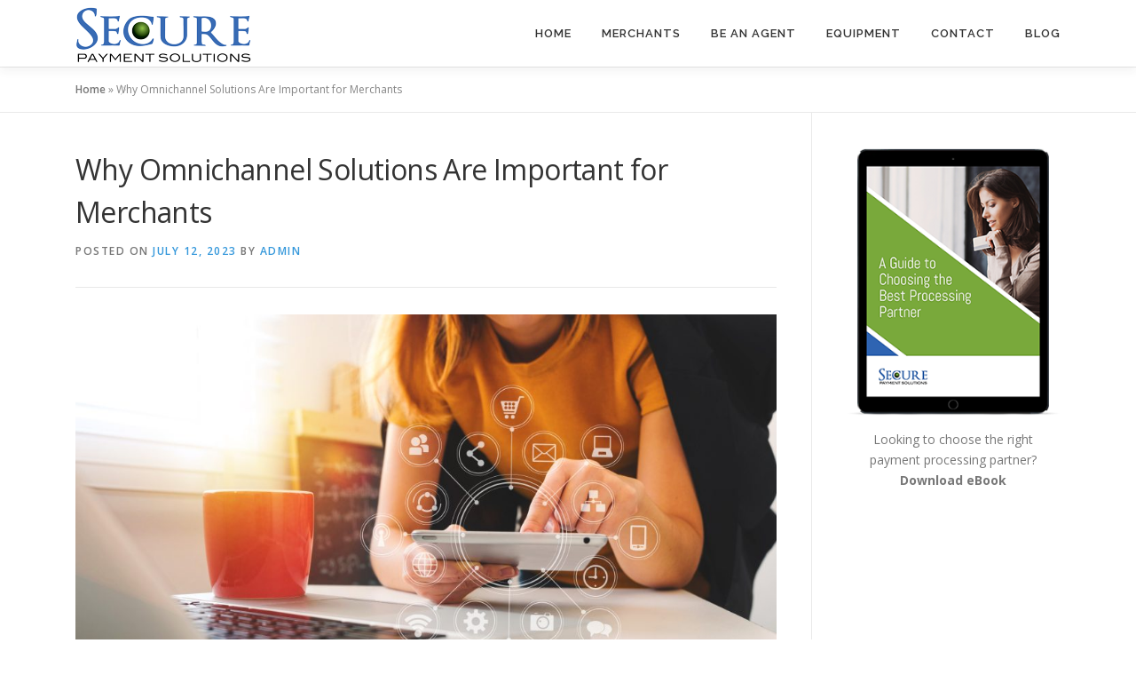

--- FILE ---
content_type: text/html; charset=UTF-8
request_url: https://blog.spscards.net/why-omnichannel-solutions-are-important-for-merchants/
body_size: 12411
content:
<!DOCTYPE html>
<html lang="en-US">
<head>
<meta charset="UTF-8">
<meta name="viewport" content="width=device-width, initial-scale=1">
<link rel="profile" href="http://gmpg.org/xfn/11">
<meta name='robots' content='index, follow, max-image-preview:large, max-snippet:-1, max-video-preview:-1' />
	<style>img:is([sizes="auto" i], [sizes^="auto," i]) { contain-intrinsic-size: 3000px 1500px }</style>
	
	<!-- This site is optimized with the Yoast SEO plugin v21.3 - https://yoast.com/wordpress/plugins/seo/ -->
	<title>The Importance of Omnichannel Solutions For Merchants | SPS</title>
	<meta name="description" content="Learn why omnichannel solutions for merchants are important for engaging customers anywhere and growing their businesses!" />
	<link rel="canonical" href="https://blog.spscards.net/why-omnichannel-solutions-are-important-for-merchants/" />
	<meta property="og:locale" content="en_US" />
	<meta property="og:type" content="article" />
	<meta property="og:title" content="The Importance of Omnichannel Solutions For Merchants | SPS" />
	<meta property="og:description" content="Learn why omnichannel solutions for merchants are important for engaging customers anywhere and growing their businesses!" />
	<meta property="og:url" content="https://blog.spscards.net/why-omnichannel-solutions-are-important-for-merchants/" />
	<meta property="og:site_name" content="Secure Payment Solutions Blog" />
	<meta property="article:published_time" content="2023-07-12T16:55:49+00:00" />
	<meta property="article:modified_time" content="2023-07-19T17:57:35+00:00" />
	<meta property="og:image" content="https://blog.spscards.net/wp-content/uploads/2023/07/Omnichannel-Solution-scaled.jpeg" />
	<meta property="og:image:width" content="2560" />
	<meta property="og:image:height" content="1707" />
	<meta property="og:image:type" content="image/jpeg" />
	<meta name="author" content="admin" />
	<meta name="twitter:card" content="summary_large_image" />
	<meta name="twitter:label1" content="Written by" />
	<meta name="twitter:data1" content="admin" />
	<meta name="twitter:label2" content="Est. reading time" />
	<meta name="twitter:data2" content="4 minutes" />
	<script type="application/ld+json" class="yoast-schema-graph">{"@context":"https://schema.org","@graph":[{"@type":"Article","@id":"https://blog.spscards.net/why-omnichannel-solutions-are-important-for-merchants/#article","isPartOf":{"@id":"https://blog.spscards.net/why-omnichannel-solutions-are-important-for-merchants/"},"author":{"name":"admin","@id":"http://52.55.3.249/#/schema/person/af769fc51d4ef74b85fb43fa760cdf10"},"headline":"Why Omnichannel Solutions Are Important for Merchants","datePublished":"2023-07-12T16:55:49+00:00","dateModified":"2023-07-19T17:57:35+00:00","mainEntityOfPage":{"@id":"https://blog.spscards.net/why-omnichannel-solutions-are-important-for-merchants/"},"wordCount":720,"commentCount":0,"publisher":{"@id":"http://52.55.3.249/#organization"},"image":{"@id":"https://blog.spscards.net/why-omnichannel-solutions-are-important-for-merchants/#primaryimage"},"thumbnailUrl":"https://blog.spscards.net/wp-content/uploads/2023/07/Omnichannel-Solution-scaled.jpeg","keywords":["Merchant Solutions","Omnichannel Solutions","Payment Industry Trends"],"articleSection":["Payment Solutions"],"inLanguage":"en-US","potentialAction":[{"@type":"CommentAction","name":"Comment","target":["https://blog.spscards.net/why-omnichannel-solutions-are-important-for-merchants/#respond"]}]},{"@type":"WebPage","@id":"https://blog.spscards.net/why-omnichannel-solutions-are-important-for-merchants/","url":"https://blog.spscards.net/why-omnichannel-solutions-are-important-for-merchants/","name":"The Importance of Omnichannel Solutions For Merchants | SPS","isPartOf":{"@id":"http://52.55.3.249/#website"},"primaryImageOfPage":{"@id":"https://blog.spscards.net/why-omnichannel-solutions-are-important-for-merchants/#primaryimage"},"image":{"@id":"https://blog.spscards.net/why-omnichannel-solutions-are-important-for-merchants/#primaryimage"},"thumbnailUrl":"https://blog.spscards.net/wp-content/uploads/2023/07/Omnichannel-Solution-scaled.jpeg","datePublished":"2023-07-12T16:55:49+00:00","dateModified":"2023-07-19T17:57:35+00:00","description":"Learn why omnichannel solutions for merchants are important for engaging customers anywhere and growing their businesses!","breadcrumb":{"@id":"https://blog.spscards.net/why-omnichannel-solutions-are-important-for-merchants/#breadcrumb"},"inLanguage":"en-US","potentialAction":[{"@type":"ReadAction","target":["https://blog.spscards.net/why-omnichannel-solutions-are-important-for-merchants/"]}]},{"@type":"ImageObject","inLanguage":"en-US","@id":"https://blog.spscards.net/why-omnichannel-solutions-are-important-for-merchants/#primaryimage","url":"https://blog.spscards.net/wp-content/uploads/2023/07/Omnichannel-Solution-scaled.jpeg","contentUrl":"https://blog.spscards.net/wp-content/uploads/2023/07/Omnichannel-Solution-scaled.jpeg","width":2560,"height":1707,"caption":"Omnichannel Solution"},{"@type":"BreadcrumbList","@id":"https://blog.spscards.net/why-omnichannel-solutions-are-important-for-merchants/#breadcrumb","itemListElement":[{"@type":"ListItem","position":1,"name":"Home","item":"http://52.55.3.249/"},{"@type":"ListItem","position":2,"name":"Why Omnichannel Solutions Are Important for Merchants"}]},{"@type":"WebSite","@id":"http://52.55.3.249/#website","url":"http://52.55.3.249/","name":"Secure Payment Solutions Blog","description":"Representing Secure Payment Solutions","publisher":{"@id":"http://52.55.3.249/#organization"},"potentialAction":[{"@type":"SearchAction","target":{"@type":"EntryPoint","urlTemplate":"http://52.55.3.249/?s={search_term_string}"},"query-input":"required name=search_term_string"}],"inLanguage":"en-US"},{"@type":"Organization","@id":"http://52.55.3.249/#organization","name":"Secure Payment Solutions Blog","url":"http://52.55.3.249/","logo":{"@type":"ImageObject","inLanguage":"en-US","@id":"http://52.55.3.249/#/schema/logo/image/","url":"https://blog.spscards.net/wp-content/uploads/2019/11/cropped-sps_logo_newlegacy.png","contentUrl":"https://blog.spscards.net/wp-content/uploads/2019/11/cropped-sps_logo_newlegacy.png","width":200,"height":65,"caption":"Secure Payment Solutions Blog"},"image":{"@id":"http://52.55.3.249/#/schema/logo/image/"}},{"@type":"Person","@id":"http://52.55.3.249/#/schema/person/af769fc51d4ef74b85fb43fa760cdf10","name":"admin","image":{"@type":"ImageObject","inLanguage":"en-US","@id":"http://52.55.3.249/#/schema/person/image/","url":"https://secure.gravatar.com/avatar/baf63b6fd4aac3fbfa7af9fdb0a30b86f12ecf026c67c566eec85c6086264cd3?s=96&d=mm&r=g","contentUrl":"https://secure.gravatar.com/avatar/baf63b6fd4aac3fbfa7af9fdb0a30b86f12ecf026c67c566eec85c6086264cd3?s=96&d=mm&r=g","caption":"admin"},"url":"https://blog.spscards.net/author/admin/"}]}</script>
	<!-- / Yoast SEO plugin. -->


<link rel='dns-prefetch' href='//fonts.googleapis.com' />
<link rel="alternate" type="application/rss+xml" title="Secure Payment Solutions Blog &raquo; Feed" href="https://blog.spscards.net/feed/" />
<link rel="alternate" type="application/rss+xml" title="Secure Payment Solutions Blog &raquo; Comments Feed" href="https://blog.spscards.net/comments/feed/" />
<link rel="alternate" type="application/rss+xml" title="Secure Payment Solutions Blog &raquo; Why Omnichannel Solutions Are Important for Merchants Comments Feed" href="https://blog.spscards.net/why-omnichannel-solutions-are-important-for-merchants/feed/" />
<script type="text/javascript">
/* <![CDATA[ */
window._wpemojiSettings = {"baseUrl":"https:\/\/s.w.org\/images\/core\/emoji\/16.0.1\/72x72\/","ext":".png","svgUrl":"https:\/\/s.w.org\/images\/core\/emoji\/16.0.1\/svg\/","svgExt":".svg","source":{"concatemoji":"https:\/\/blog.spscards.net\/wp-includes\/js\/wp-emoji-release.min.js?ver=6.8.3"}};
/*! This file is auto-generated */
!function(s,n){var o,i,e;function c(e){try{var t={supportTests:e,timestamp:(new Date).valueOf()};sessionStorage.setItem(o,JSON.stringify(t))}catch(e){}}function p(e,t,n){e.clearRect(0,0,e.canvas.width,e.canvas.height),e.fillText(t,0,0);var t=new Uint32Array(e.getImageData(0,0,e.canvas.width,e.canvas.height).data),a=(e.clearRect(0,0,e.canvas.width,e.canvas.height),e.fillText(n,0,0),new Uint32Array(e.getImageData(0,0,e.canvas.width,e.canvas.height).data));return t.every(function(e,t){return e===a[t]})}function u(e,t){e.clearRect(0,0,e.canvas.width,e.canvas.height),e.fillText(t,0,0);for(var n=e.getImageData(16,16,1,1),a=0;a<n.data.length;a++)if(0!==n.data[a])return!1;return!0}function f(e,t,n,a){switch(t){case"flag":return n(e,"\ud83c\udff3\ufe0f\u200d\u26a7\ufe0f","\ud83c\udff3\ufe0f\u200b\u26a7\ufe0f")?!1:!n(e,"\ud83c\udde8\ud83c\uddf6","\ud83c\udde8\u200b\ud83c\uddf6")&&!n(e,"\ud83c\udff4\udb40\udc67\udb40\udc62\udb40\udc65\udb40\udc6e\udb40\udc67\udb40\udc7f","\ud83c\udff4\u200b\udb40\udc67\u200b\udb40\udc62\u200b\udb40\udc65\u200b\udb40\udc6e\u200b\udb40\udc67\u200b\udb40\udc7f");case"emoji":return!a(e,"\ud83e\udedf")}return!1}function g(e,t,n,a){var r="undefined"!=typeof WorkerGlobalScope&&self instanceof WorkerGlobalScope?new OffscreenCanvas(300,150):s.createElement("canvas"),o=r.getContext("2d",{willReadFrequently:!0}),i=(o.textBaseline="top",o.font="600 32px Arial",{});return e.forEach(function(e){i[e]=t(o,e,n,a)}),i}function t(e){var t=s.createElement("script");t.src=e,t.defer=!0,s.head.appendChild(t)}"undefined"!=typeof Promise&&(o="wpEmojiSettingsSupports",i=["flag","emoji"],n.supports={everything:!0,everythingExceptFlag:!0},e=new Promise(function(e){s.addEventListener("DOMContentLoaded",e,{once:!0})}),new Promise(function(t){var n=function(){try{var e=JSON.parse(sessionStorage.getItem(o));if("object"==typeof e&&"number"==typeof e.timestamp&&(new Date).valueOf()<e.timestamp+604800&&"object"==typeof e.supportTests)return e.supportTests}catch(e){}return null}();if(!n){if("undefined"!=typeof Worker&&"undefined"!=typeof OffscreenCanvas&&"undefined"!=typeof URL&&URL.createObjectURL&&"undefined"!=typeof Blob)try{var e="postMessage("+g.toString()+"("+[JSON.stringify(i),f.toString(),p.toString(),u.toString()].join(",")+"));",a=new Blob([e],{type:"text/javascript"}),r=new Worker(URL.createObjectURL(a),{name:"wpTestEmojiSupports"});return void(r.onmessage=function(e){c(n=e.data),r.terminate(),t(n)})}catch(e){}c(n=g(i,f,p,u))}t(n)}).then(function(e){for(var t in e)n.supports[t]=e[t],n.supports.everything=n.supports.everything&&n.supports[t],"flag"!==t&&(n.supports.everythingExceptFlag=n.supports.everythingExceptFlag&&n.supports[t]);n.supports.everythingExceptFlag=n.supports.everythingExceptFlag&&!n.supports.flag,n.DOMReady=!1,n.readyCallback=function(){n.DOMReady=!0}}).then(function(){return e}).then(function(){var e;n.supports.everything||(n.readyCallback(),(e=n.source||{}).concatemoji?t(e.concatemoji):e.wpemoji&&e.twemoji&&(t(e.twemoji),t(e.wpemoji)))}))}((window,document),window._wpemojiSettings);
/* ]]> */
</script>
<style id='wp-emoji-styles-inline-css' type='text/css'>

	img.wp-smiley, img.emoji {
		display: inline !important;
		border: none !important;
		box-shadow: none !important;
		height: 1em !important;
		width: 1em !important;
		margin: 0 0.07em !important;
		vertical-align: -0.1em !important;
		background: none !important;
		padding: 0 !important;
	}
</style>
<link rel='stylesheet' id='wp-block-library-css' href='https://blog.spscards.net/wp-includes/css/dist/block-library/style.min.css?ver=6.8.3' type='text/css' media='all' />
<style id='wp-block-library-theme-inline-css' type='text/css'>
.wp-block-audio :where(figcaption){color:#555;font-size:13px;text-align:center}.is-dark-theme .wp-block-audio :where(figcaption){color:#ffffffa6}.wp-block-audio{margin:0 0 1em}.wp-block-code{border:1px solid #ccc;border-radius:4px;font-family:Menlo,Consolas,monaco,monospace;padding:.8em 1em}.wp-block-embed :where(figcaption){color:#555;font-size:13px;text-align:center}.is-dark-theme .wp-block-embed :where(figcaption){color:#ffffffa6}.wp-block-embed{margin:0 0 1em}.blocks-gallery-caption{color:#555;font-size:13px;text-align:center}.is-dark-theme .blocks-gallery-caption{color:#ffffffa6}:root :where(.wp-block-image figcaption){color:#555;font-size:13px;text-align:center}.is-dark-theme :root :where(.wp-block-image figcaption){color:#ffffffa6}.wp-block-image{margin:0 0 1em}.wp-block-pullquote{border-bottom:4px solid;border-top:4px solid;color:currentColor;margin-bottom:1.75em}.wp-block-pullquote cite,.wp-block-pullquote footer,.wp-block-pullquote__citation{color:currentColor;font-size:.8125em;font-style:normal;text-transform:uppercase}.wp-block-quote{border-left:.25em solid;margin:0 0 1.75em;padding-left:1em}.wp-block-quote cite,.wp-block-quote footer{color:currentColor;font-size:.8125em;font-style:normal;position:relative}.wp-block-quote:where(.has-text-align-right){border-left:none;border-right:.25em solid;padding-left:0;padding-right:1em}.wp-block-quote:where(.has-text-align-center){border:none;padding-left:0}.wp-block-quote.is-large,.wp-block-quote.is-style-large,.wp-block-quote:where(.is-style-plain){border:none}.wp-block-search .wp-block-search__label{font-weight:700}.wp-block-search__button{border:1px solid #ccc;padding:.375em .625em}:where(.wp-block-group.has-background){padding:1.25em 2.375em}.wp-block-separator.has-css-opacity{opacity:.4}.wp-block-separator{border:none;border-bottom:2px solid;margin-left:auto;margin-right:auto}.wp-block-separator.has-alpha-channel-opacity{opacity:1}.wp-block-separator:not(.is-style-wide):not(.is-style-dots){width:100px}.wp-block-separator.has-background:not(.is-style-dots){border-bottom:none;height:1px}.wp-block-separator.has-background:not(.is-style-wide):not(.is-style-dots){height:2px}.wp-block-table{margin:0 0 1em}.wp-block-table td,.wp-block-table th{word-break:normal}.wp-block-table :where(figcaption){color:#555;font-size:13px;text-align:center}.is-dark-theme .wp-block-table :where(figcaption){color:#ffffffa6}.wp-block-video :where(figcaption){color:#555;font-size:13px;text-align:center}.is-dark-theme .wp-block-video :where(figcaption){color:#ffffffa6}.wp-block-video{margin:0 0 1em}:root :where(.wp-block-template-part.has-background){margin-bottom:0;margin-top:0;padding:1.25em 2.375em}
</style>
<style id='classic-theme-styles-inline-css' type='text/css'>
/*! This file is auto-generated */
.wp-block-button__link{color:#fff;background-color:#32373c;border-radius:9999px;box-shadow:none;text-decoration:none;padding:calc(.667em + 2px) calc(1.333em + 2px);font-size:1.125em}.wp-block-file__button{background:#32373c;color:#fff;text-decoration:none}
</style>
<style id='global-styles-inline-css' type='text/css'>
:root{--wp--preset--aspect-ratio--square: 1;--wp--preset--aspect-ratio--4-3: 4/3;--wp--preset--aspect-ratio--3-4: 3/4;--wp--preset--aspect-ratio--3-2: 3/2;--wp--preset--aspect-ratio--2-3: 2/3;--wp--preset--aspect-ratio--16-9: 16/9;--wp--preset--aspect-ratio--9-16: 9/16;--wp--preset--color--black: #000000;--wp--preset--color--cyan-bluish-gray: #abb8c3;--wp--preset--color--white: #ffffff;--wp--preset--color--pale-pink: #f78da7;--wp--preset--color--vivid-red: #cf2e2e;--wp--preset--color--luminous-vivid-orange: #ff6900;--wp--preset--color--luminous-vivid-amber: #fcb900;--wp--preset--color--light-green-cyan: #7bdcb5;--wp--preset--color--vivid-green-cyan: #00d084;--wp--preset--color--pale-cyan-blue: #8ed1fc;--wp--preset--color--vivid-cyan-blue: #0693e3;--wp--preset--color--vivid-purple: #9b51e0;--wp--preset--gradient--vivid-cyan-blue-to-vivid-purple: linear-gradient(135deg,rgba(6,147,227,1) 0%,rgb(155,81,224) 100%);--wp--preset--gradient--light-green-cyan-to-vivid-green-cyan: linear-gradient(135deg,rgb(122,220,180) 0%,rgb(0,208,130) 100%);--wp--preset--gradient--luminous-vivid-amber-to-luminous-vivid-orange: linear-gradient(135deg,rgba(252,185,0,1) 0%,rgba(255,105,0,1) 100%);--wp--preset--gradient--luminous-vivid-orange-to-vivid-red: linear-gradient(135deg,rgba(255,105,0,1) 0%,rgb(207,46,46) 100%);--wp--preset--gradient--very-light-gray-to-cyan-bluish-gray: linear-gradient(135deg,rgb(238,238,238) 0%,rgb(169,184,195) 100%);--wp--preset--gradient--cool-to-warm-spectrum: linear-gradient(135deg,rgb(74,234,220) 0%,rgb(151,120,209) 20%,rgb(207,42,186) 40%,rgb(238,44,130) 60%,rgb(251,105,98) 80%,rgb(254,248,76) 100%);--wp--preset--gradient--blush-light-purple: linear-gradient(135deg,rgb(255,206,236) 0%,rgb(152,150,240) 100%);--wp--preset--gradient--blush-bordeaux: linear-gradient(135deg,rgb(254,205,165) 0%,rgb(254,45,45) 50%,rgb(107,0,62) 100%);--wp--preset--gradient--luminous-dusk: linear-gradient(135deg,rgb(255,203,112) 0%,rgb(199,81,192) 50%,rgb(65,88,208) 100%);--wp--preset--gradient--pale-ocean: linear-gradient(135deg,rgb(255,245,203) 0%,rgb(182,227,212) 50%,rgb(51,167,181) 100%);--wp--preset--gradient--electric-grass: linear-gradient(135deg,rgb(202,248,128) 0%,rgb(113,206,126) 100%);--wp--preset--gradient--midnight: linear-gradient(135deg,rgb(2,3,129) 0%,rgb(40,116,252) 100%);--wp--preset--font-size--small: 13px;--wp--preset--font-size--medium: 20px;--wp--preset--font-size--large: 36px;--wp--preset--font-size--x-large: 42px;--wp--preset--spacing--20: 0.44rem;--wp--preset--spacing--30: 0.67rem;--wp--preset--spacing--40: 1rem;--wp--preset--spacing--50: 1.5rem;--wp--preset--spacing--60: 2.25rem;--wp--preset--spacing--70: 3.38rem;--wp--preset--spacing--80: 5.06rem;--wp--preset--shadow--natural: 6px 6px 9px rgba(0, 0, 0, 0.2);--wp--preset--shadow--deep: 12px 12px 50px rgba(0, 0, 0, 0.4);--wp--preset--shadow--sharp: 6px 6px 0px rgba(0, 0, 0, 0.2);--wp--preset--shadow--outlined: 6px 6px 0px -3px rgba(255, 255, 255, 1), 6px 6px rgba(0, 0, 0, 1);--wp--preset--shadow--crisp: 6px 6px 0px rgba(0, 0, 0, 1);}:where(.is-layout-flex){gap: 0.5em;}:where(.is-layout-grid){gap: 0.5em;}body .is-layout-flex{display: flex;}.is-layout-flex{flex-wrap: wrap;align-items: center;}.is-layout-flex > :is(*, div){margin: 0;}body .is-layout-grid{display: grid;}.is-layout-grid > :is(*, div){margin: 0;}:where(.wp-block-columns.is-layout-flex){gap: 2em;}:where(.wp-block-columns.is-layout-grid){gap: 2em;}:where(.wp-block-post-template.is-layout-flex){gap: 1.25em;}:where(.wp-block-post-template.is-layout-grid){gap: 1.25em;}.has-black-color{color: var(--wp--preset--color--black) !important;}.has-cyan-bluish-gray-color{color: var(--wp--preset--color--cyan-bluish-gray) !important;}.has-white-color{color: var(--wp--preset--color--white) !important;}.has-pale-pink-color{color: var(--wp--preset--color--pale-pink) !important;}.has-vivid-red-color{color: var(--wp--preset--color--vivid-red) !important;}.has-luminous-vivid-orange-color{color: var(--wp--preset--color--luminous-vivid-orange) !important;}.has-luminous-vivid-amber-color{color: var(--wp--preset--color--luminous-vivid-amber) !important;}.has-light-green-cyan-color{color: var(--wp--preset--color--light-green-cyan) !important;}.has-vivid-green-cyan-color{color: var(--wp--preset--color--vivid-green-cyan) !important;}.has-pale-cyan-blue-color{color: var(--wp--preset--color--pale-cyan-blue) !important;}.has-vivid-cyan-blue-color{color: var(--wp--preset--color--vivid-cyan-blue) !important;}.has-vivid-purple-color{color: var(--wp--preset--color--vivid-purple) !important;}.has-black-background-color{background-color: var(--wp--preset--color--black) !important;}.has-cyan-bluish-gray-background-color{background-color: var(--wp--preset--color--cyan-bluish-gray) !important;}.has-white-background-color{background-color: var(--wp--preset--color--white) !important;}.has-pale-pink-background-color{background-color: var(--wp--preset--color--pale-pink) !important;}.has-vivid-red-background-color{background-color: var(--wp--preset--color--vivid-red) !important;}.has-luminous-vivid-orange-background-color{background-color: var(--wp--preset--color--luminous-vivid-orange) !important;}.has-luminous-vivid-amber-background-color{background-color: var(--wp--preset--color--luminous-vivid-amber) !important;}.has-light-green-cyan-background-color{background-color: var(--wp--preset--color--light-green-cyan) !important;}.has-vivid-green-cyan-background-color{background-color: var(--wp--preset--color--vivid-green-cyan) !important;}.has-pale-cyan-blue-background-color{background-color: var(--wp--preset--color--pale-cyan-blue) !important;}.has-vivid-cyan-blue-background-color{background-color: var(--wp--preset--color--vivid-cyan-blue) !important;}.has-vivid-purple-background-color{background-color: var(--wp--preset--color--vivid-purple) !important;}.has-black-border-color{border-color: var(--wp--preset--color--black) !important;}.has-cyan-bluish-gray-border-color{border-color: var(--wp--preset--color--cyan-bluish-gray) !important;}.has-white-border-color{border-color: var(--wp--preset--color--white) !important;}.has-pale-pink-border-color{border-color: var(--wp--preset--color--pale-pink) !important;}.has-vivid-red-border-color{border-color: var(--wp--preset--color--vivid-red) !important;}.has-luminous-vivid-orange-border-color{border-color: var(--wp--preset--color--luminous-vivid-orange) !important;}.has-luminous-vivid-amber-border-color{border-color: var(--wp--preset--color--luminous-vivid-amber) !important;}.has-light-green-cyan-border-color{border-color: var(--wp--preset--color--light-green-cyan) !important;}.has-vivid-green-cyan-border-color{border-color: var(--wp--preset--color--vivid-green-cyan) !important;}.has-pale-cyan-blue-border-color{border-color: var(--wp--preset--color--pale-cyan-blue) !important;}.has-vivid-cyan-blue-border-color{border-color: var(--wp--preset--color--vivid-cyan-blue) !important;}.has-vivid-purple-border-color{border-color: var(--wp--preset--color--vivid-purple) !important;}.has-vivid-cyan-blue-to-vivid-purple-gradient-background{background: var(--wp--preset--gradient--vivid-cyan-blue-to-vivid-purple) !important;}.has-light-green-cyan-to-vivid-green-cyan-gradient-background{background: var(--wp--preset--gradient--light-green-cyan-to-vivid-green-cyan) !important;}.has-luminous-vivid-amber-to-luminous-vivid-orange-gradient-background{background: var(--wp--preset--gradient--luminous-vivid-amber-to-luminous-vivid-orange) !important;}.has-luminous-vivid-orange-to-vivid-red-gradient-background{background: var(--wp--preset--gradient--luminous-vivid-orange-to-vivid-red) !important;}.has-very-light-gray-to-cyan-bluish-gray-gradient-background{background: var(--wp--preset--gradient--very-light-gray-to-cyan-bluish-gray) !important;}.has-cool-to-warm-spectrum-gradient-background{background: var(--wp--preset--gradient--cool-to-warm-spectrum) !important;}.has-blush-light-purple-gradient-background{background: var(--wp--preset--gradient--blush-light-purple) !important;}.has-blush-bordeaux-gradient-background{background: var(--wp--preset--gradient--blush-bordeaux) !important;}.has-luminous-dusk-gradient-background{background: var(--wp--preset--gradient--luminous-dusk) !important;}.has-pale-ocean-gradient-background{background: var(--wp--preset--gradient--pale-ocean) !important;}.has-electric-grass-gradient-background{background: var(--wp--preset--gradient--electric-grass) !important;}.has-midnight-gradient-background{background: var(--wp--preset--gradient--midnight) !important;}.has-small-font-size{font-size: var(--wp--preset--font-size--small) !important;}.has-medium-font-size{font-size: var(--wp--preset--font-size--medium) !important;}.has-large-font-size{font-size: var(--wp--preset--font-size--large) !important;}.has-x-large-font-size{font-size: var(--wp--preset--font-size--x-large) !important;}
:where(.wp-block-post-template.is-layout-flex){gap: 1.25em;}:where(.wp-block-post-template.is-layout-grid){gap: 1.25em;}
:where(.wp-block-columns.is-layout-flex){gap: 2em;}:where(.wp-block-columns.is-layout-grid){gap: 2em;}
:root :where(.wp-block-pullquote){font-size: 1.5em;line-height: 1.6;}
</style>
<link rel='stylesheet' id='onepress-fonts-css' href='https://fonts.googleapis.com/css?family=Raleway%3A400%2C500%2C600%2C700%2C300%2C100%2C800%2C900%7COpen+Sans%3A400%2C300%2C300italic%2C400italic%2C600%2C600italic%2C700%2C700italic&#038;subset=latin%2Clatin-ext&#038;display=swap&#038;ver=2.3.5' type='text/css' media='all' />
<link rel='stylesheet' id='onepress-animate-css' href='https://blog.spscards.net/wp-content/themes/onepress/assets/css/animate.min.css?ver=2.3.5' type='text/css' media='all' />
<link rel='stylesheet' id='onepress-fa-css' href='https://blog.spscards.net/wp-content/themes/onepress/assets/css/font-awesome.min.css?ver=4.7.0' type='text/css' media='all' />
<link rel='stylesheet' id='onepress-bootstrap-css' href='https://blog.spscards.net/wp-content/themes/onepress/assets/css/bootstrap.min.css?ver=2.3.5' type='text/css' media='all' />
<link rel='stylesheet' id='onepress-style-css' href='https://blog.spscards.net/wp-content/themes/onepress/style.css?ver=6.8.3' type='text/css' media='all' />
<style id='onepress-style-inline-css' type='text/css'>
#main .video-section section.hero-slideshow-wrapper{background:transparent}.hero-slideshow-wrapper:after{position:absolute;top:0px;left:0px;width:100%;height:100%;background-color:rgba(0,0,0,0.3);display:block;content:""}.body-desktop .parallax-hero .hero-slideshow-wrapper:after{display:none!important}#parallax-hero>.parallax-bg::before{background-color:rgba(0,0,0,0.3);opacity:1}.body-desktop .parallax-hero .hero-slideshow-wrapper:after{display:none!important}a,.screen-reader-text:hover,.screen-reader-text:active,.screen-reader-text:focus,.header-social a,.onepress-menu a:hover,.onepress-menu ul li a:hover,.onepress-menu li.onepress-current-item>a,.onepress-menu ul li.current-menu-item>a,.onepress-menu>li a.menu-actived,.onepress-menu.onepress-menu-mobile li.onepress-current-item>a,.site-footer a,.site-footer .footer-social a:hover,.site-footer .btt a:hover,.highlight,#comments .comment .comment-wrapper .comment-meta .comment-time:hover,#comments .comment .comment-wrapper .comment-meta .comment-reply-link:hover,#comments .comment .comment-wrapper .comment-meta .comment-edit-link:hover,.btn-theme-primary-outline,.sidebar .widget a:hover,.section-services .service-item .service-image i,.counter_item .counter__number,.team-member .member-thumb .member-profile a:hover,.icon-background-default{color:#3598db}input[type="reset"],input[type="submit"],input[type="submit"],input[type="reset"]:hover,input[type="submit"]:hover,input[type="submit"]:hover .nav-links a:hover,.btn-theme-primary,.btn-theme-primary-outline:hover,.section-testimonials .card-theme-primary,.woocommerce #respond input#submit,.woocommerce a.button,.woocommerce button.button,.woocommerce input.button,.woocommerce button.button.alt,.pirate-forms-submit-button,.pirate-forms-submit-button:hover,input[type="reset"],input[type="submit"],input[type="submit"],.pirate-forms-submit-button,.contact-form div.wpforms-container-full .wpforms-form .wpforms-submit,.contact-form div.wpforms-container-full .wpforms-form .wpforms-submit:hover,.nav-links a:hover,.nav-links a.current,.nav-links .page-numbers:hover,.nav-links .page-numbers.current{background:#3598db}.btn-theme-primary-outline,.btn-theme-primary-outline:hover,.pricing__item:hover,.section-testimonials .card-theme-primary,.entry-content blockquote{border-color:#3598db}#footer-widgets{}.gallery-carousel .g-item{padding:0px 10px}.gallery-carousel-wrap{margin-left:-10px;margin-right:-10px}.gallery-grid .g-item,.gallery-masonry .g-item .inner{padding:10px}.gallery-grid-wrap,.gallery-masonry-wrap{margin-left:-10px;margin-right:-10px}.gallery-justified-wrap{margin-left:-20px;margin-right:-20px}
</style>
<link rel='stylesheet' id='onepress-gallery-lightgallery-css' href='https://blog.spscards.net/wp-content/themes/onepress/assets/css/lightgallery.css?ver=6.8.3' type='text/css' media='all' />
<script type="text/javascript" src="https://blog.spscards.net/wp-includes/js/jquery/jquery.min.js?ver=3.7.1" id="jquery-core-js"></script>
<script type="text/javascript" src="https://blog.spscards.net/wp-includes/js/jquery/jquery-migrate.min.js?ver=3.4.1" id="jquery-migrate-js"></script>
<link rel="https://api.w.org/" href="https://blog.spscards.net/wp-json/" /><link rel="alternate" title="JSON" type="application/json" href="https://blog.spscards.net/wp-json/wp/v2/posts/77" /><link rel="EditURI" type="application/rsd+xml" title="RSD" href="https://blog.spscards.net/xmlrpc.php?rsd" />
<meta name="generator" content="WordPress 6.8.3" />
<link rel='shortlink' href='https://blog.spscards.net/?p=77' />
<link rel="alternate" title="oEmbed (JSON)" type="application/json+oembed" href="https://blog.spscards.net/wp-json/oembed/1.0/embed?url=https%3A%2F%2Fblog.spscards.net%2Fwhy-omnichannel-solutions-are-important-for-merchants%2F" />
<link rel="alternate" title="oEmbed (XML)" type="text/xml+oembed" href="https://blog.spscards.net/wp-json/oembed/1.0/embed?url=https%3A%2F%2Fblog.spscards.net%2Fwhy-omnichannel-solutions-are-important-for-merchants%2F&#038;format=xml" />
<link rel="pingback" href="https://blog.spscards.net/xmlrpc.php"><link rel="icon" href="https://blog.spscards.net/wp-content/uploads/2019/11/favicon.ico" sizes="32x32" />
<link rel="icon" href="https://blog.spscards.net/wp-content/uploads/2019/11/favicon.ico" sizes="192x192" />
<link rel="apple-touch-icon" href="https://blog.spscards.net/wp-content/uploads/2019/11/favicon.ico" />
<meta name="msapplication-TileImage" content="https://blog.spscards.net/wp-content/uploads/2019/11/favicon.ico" />
</head>

<body class="wp-singular post-template-default single single-post postid-77 single-format-standard wp-custom-logo wp-theme-onepress">
<div id="page" class="hfeed site">
	<a class="skip-link screen-reader-text" href="#content">Skip to content</a>
	<div id="header-section" class="h-on-top no-transparent">		<header id="masthead" class="site-header header-contained is-sticky no-scroll no-t h-on-top" role="banner">
			<div class="container">
				<div class="site-branding">
				<div class="site-brand-inner has-logo-img no-desc"><div class="site-logo-div"><a href="https://blog.spscards.net/" class="custom-logo-link  no-t-logo" rel="home" itemprop="url"><img width="200" height="65" src="https://blog.spscards.net/wp-content/uploads/2019/11/cropped-sps_logo_newlegacy.png" class="custom-logo" alt="Secure Payment Solutions Blog" itemprop="logo" srcset="https://blog.spscards.net/wp-content/uploads/2019/11/sps_logo_newlegacy.png 2x" decoding="async" /></a></div></div>				</div>
				<div class="header-right-wrapper">
					<a href="#0" id="nav-toggle">Menu<span></span></a>
					<nav id="site-navigation" class="main-navigation" role="navigation">
						<ul class="onepress-menu">
							<li id="menu-item-15" class="menu-item menu-item-type-custom menu-item-object-custom menu-item-15"><a href="http://www.spscards.net/">Home</a></li>
<li id="menu-item-16" class="menu-item menu-item-type-custom menu-item-object-custom menu-item-has-children menu-item-16"><a href="http://www.spscards.net/merchants.html">Merchants</a>
<ul class="sub-menu">
	<li id="menu-item-17" class="menu-item menu-item-type-custom menu-item-object-custom menu-item-17"><a href="http://www.spscards.net/merchants.html">Merchant Services</a></li>
	<li id="menu-item-18" class="menu-item menu-item-type-custom menu-item-object-custom menu-item-18"><a href="http://www.spscards.net/rates.html">Rates</a></li>
	<li id="menu-item-19" class="menu-item menu-item-type-custom menu-item-object-custom menu-item-19"><a href="http://www.spscards.net/cash.html">Cash Advance</a></li>
	<li id="menu-item-20" class="menu-item menu-item-type-custom menu-item-object-custom menu-item-20"><a href="http://www.spscards.net/equipment.html">Equipment</a></li>
	<li id="menu-item-21" class="menu-item menu-item-type-custom menu-item-object-custom menu-item-21"><a href="http://www.spscards.net/pci.html">PCI Compliance</a></li>
	<li id="menu-item-22" class="menu-item menu-item-type-custom menu-item-object-custom menu-item-22"><a href="http://www.spscards.net/apply.html">Apply Today</a></li>
</ul>
</li>
<li id="menu-item-23" class="menu-item menu-item-type-custom menu-item-object-custom menu-item-has-children menu-item-23"><a href="http://www.spscards.net/agent.html">Be An Agent</a>
<ul class="sub-menu">
	<li id="menu-item-24" class="menu-item menu-item-type-custom menu-item-object-custom menu-item-24"><a href="http://www.spscards.net/agent.html">Be An Agent</a></li>
	<li id="menu-item-25" class="menu-item menu-item-type-custom menu-item-object-custom menu-item-25"><a href="http://www.spscards.net/agent_benefits.html">Agent Benefits</a></li>
	<li id="menu-item-26" class="menu-item menu-item-type-custom menu-item-object-custom menu-item-26"><a href="http://www.spscards.net/testimonials.html">Testimonials</a></li>
	<li id="menu-item-27" class="menu-item menu-item-type-custom menu-item-object-custom menu-item-27"><a href="http://www.spscards.net/apply.html">Apply Today</a></li>
</ul>
</li>
<li id="menu-item-28" class="menu-item menu-item-type-custom menu-item-object-custom menu-item-has-children menu-item-28"><a href="http://www.spscards.net/equipment.html">Equipment</a>
<ul class="sub-menu">
	<li id="menu-item-29" class="menu-item menu-item-type-custom menu-item-object-custom menu-item-29"><a href="http://www.spscards.net/equipment.html">Equipment</a></li>
	<li id="menu-item-30" class="menu-item menu-item-type-custom menu-item-object-custom menu-item-30"><a href="http://www.spscards.net/terminals.html">Terminals</a></li>
	<li id="menu-item-31" class="menu-item menu-item-type-custom menu-item-object-custom menu-item-31"><a href="http://www.spscards.net/wireless.html">Wireless</a></li>
	<li id="menu-item-32" class="menu-item menu-item-type-custom menu-item-object-custom menu-item-32"><a href="http://www.spscards.net/pos.html">POS</a></li>
</ul>
</li>
<li id="menu-item-33" class="menu-item menu-item-type-custom menu-item-object-custom menu-item-33"><a href="http://www.spscards.net/contact.html">Contact</a></li>
<li id="menu-item-34" class="menu-item menu-item-type-custom menu-item-object-custom menu-item-home menu-item-34"><a href="http://blog.spscards.net/">Blog</a></li>
						</ul>
					</nav>
					
				</div>
			</div>
		</header>
		</div>
	<div id="content" class="site-content">

		        <div class="breadcrumbs">
			<div class="container">
            <span><span><a href="http://52.55.3.249/">Home</a></span> » <span class="breadcrumb_last" aria-current="page">Why Omnichannel Solutions Are Important for Merchants</span></span>            </div>
        </div>
        
		<div id="content-inside" class="container right-sidebar">
			<div id="primary" class="content-area">
				<main id="main" class="site-main" role="main">

				
					<article id="post-77" class="post-77 post type-post status-publish format-standard has-post-thumbnail hentry category-payment-solutions tag-merchant-solutions tag-omnichannel-solutions tag-payment-industry-trends">
	<header class="entry-header">
		<h1 class="entry-title">Why Omnichannel Solutions Are Important for Merchants</h1>        		<div class="entry-meta">
			<span class="posted-on">Posted on <a href="https://blog.spscards.net/why-omnichannel-solutions-are-important-for-merchants/" rel="bookmark"><time class="entry-date published" datetime="2023-07-12T16:55:49-05:00">July 12, 2023</time><time class="updated hide" datetime="2023-07-19T17:57:35-05:00">July 19, 2023</time></a></span><span class="byline"> by <span class="author vcard"><a  rel="author" class="url fn n" href="https://blog.spscards.net/author/admin/">admin</a></span></span>		</div>
        	</header>

            <div class="entry-thumbnail">
            <img width="800" height="534" src="https://blog.spscards.net/wp-content/uploads/2023/07/Omnichannel-Solution-1024x683.jpeg" class="attachment-large size-large wp-post-image" alt="Omnichannel Solution" decoding="async" fetchpriority="high" srcset="https://blog.spscards.net/wp-content/uploads/2023/07/Omnichannel-Solution-1024x683.jpeg 1024w, https://blog.spscards.net/wp-content/uploads/2023/07/Omnichannel-Solution-300x200.jpeg 300w, https://blog.spscards.net/wp-content/uploads/2023/07/Omnichannel-Solution-768x512.jpeg 768w, https://blog.spscards.net/wp-content/uploads/2023/07/Omnichannel-Solution-1536x1024.jpeg 1536w, https://blog.spscards.net/wp-content/uploads/2023/07/Omnichannel-Solution-2048x1365.jpeg 2048w" sizes="(max-width: 800px) 100vw, 800px" />        </div>
    
	<div class="entry-content">
		<h2><strong>Perfect Omnichannel Solutions for the Way You Do Business </strong></h2>
<p><span style="font-weight: 400;">Challenges on all fronts are making omnichannel solutions a necessity for your business. You’re facing skyrocketing prices, forcing you to cut operational costs to the bone. Additionally, like most merchants, you are probably struggling with the labor shortage, either having little success filling open positions or losing staff to businesses that are. Lastly, you must keep up with evolving consumer demands for consistent experiences wherever they engage &#8211; in the store, online, curbside, or at a kiosk – to earn and keep their business. An omnichannel solution will help you ease all of these pain points.</span></p>
<h2><span style="font-weight: 400;">What Is an Omnichannel Solution?</span></h2>
<p><span style="font-weight: 400;">You probably have heard the term “omnichannel” so much that it doesn’t significantly impact conversation. But a true omnichannel solution can make a massive impact on your business. It allows your customers to interact with your business in any way they choose.</span></p>
<p><span style="font-weight: 400;">However, successful omnichannel operations aren’t just doing business in different ways. Doing omnichannel right means centralized management that allows you to offer consistent experiences across all channels. With an effective omnichannel strategy, customers can check inventory availability, use and redeem loyalty points, access information on past orders, purchase and use gift cards, and use their preferred payment methods anytime – and anywhere – they shop.</span></p>
<p><span style="font-weight: 400;">For example, our </span><a href="https://spscards.net/reefpos.html"><span style="font-weight: 400;">Reef Suite</span></a><span style="font-weight: 400;"> allows you to accept payments anywhere and gives real-time visibility into operations across all revenue streams. It includes management capabilities and generates reports on sales trends and business performance wherever you do business, all from a single dashboard.</span></p>
<h2><span style="font-weight: 400;">The Benefits of Omnichannel Solutions </span></h2>
<p><span style="font-weight: 400;">You may move forward with an omnichannel solution to meet your customer’s expectations, but you’ll discover that it has far more benefits for your business. When you implement a solution strategically, you can achieve business goals such as the following: </span></p>
<h3><span style="font-weight: 400;">A Wider Market Reach </span></h3>
<p><span style="font-weight: 400;">Some consumers prefer to shop and order online. Some prefer self-service in a store. Others want assistance from a sales associate on the spot with a mobile device. Merchants that limit themselves to doing business in only one way may need the opportunity to capture sales from people who like to engage in different ways. Omnichannel solutions enable you to provide customer experiences that more consumers want and promote your business to a broader audience with a digital presence. </span></p>
<h3><span style="font-weight: 400;">Increased Revenues and Profitability</span></h3>
<p><span style="font-weight: 400;">Enabling new ways to shop and reaching more consumers can increase sales. However, it’s not just the number of sales. It’s sustainable growth. An Aberdeen Group study found that businesses with a strong omnichannel can </span><a href="https://www.globenewswire.com/en/news-release/2022/6/15/2463295/0/en/Omnichannel-Selling-Increases-Revenue-9-5.html#:~:text=Companies%20with%20a%20strong%20omnichannel,revenue%2C%20according%20to%20Aberdeen%20Group." target="_blank" rel="noopener"><span style="font-weight: 400;">increase annual revenue by 9.5%</span></a><span style="font-weight: 400;">.</span></p>
<p><span style="font-weight: 400;">A comprehensive omnichannel solution will also hel</span><span style="font-weight: 400;">p you maximize that increased business by increasing profits. For example, Reef includes compliant cash discounting and dual pricing that can offset some payment processing fees.</span></p>
<h3><span style="font-weight: 400;">Operational Efficiency</span></h3>
<p><span style="font-weight: 400;">Businesses traditionally managing transactions from behind a counter will find that omnichannel solutions will streamline processes. Your staff can assist customers on the spot. Rather than taking time to walk back to the cash wrap, you can easily manage store returns, even for online items. And if your business invoices for products or services, you can use electronic invoices and recurring payments to save your accounts receivable department time and improve cash flow.</span></p>
<p><span style="font-weight: 400;">Additionally, with all payments data available from one platform, you’ll save time with end-of-day reporting and minimize errors with a system that automatically shares transaction data with your accounting software.</span></p>
<h3><span style="font-weight: 400;">Simpler Vendor Management</span></h3>
<p><span style="font-weight: 400;">Using an integrated omnichannel solution platform from a single provider works seamlessly and simplifies vendor management by enabling you to work with just one company. When you have questions or require service, you know where to call for a quick resolution to any issues.</span></p>
<h2><span style="font-weight: 400;">Get Started on Growing Your Business With Our Omnichannel Solutions</span></h2>
<p><span style="font-weight: 400;">Maintaining or growing your business in the digital age requires engaging consumers in various ways while controlling costs and automating processes. Implementing omnichannel solutions offers an effective platform for the new way of doing business.  </span></p>
<p><span style="font-weight: 400;">Secure Payment Solutions was founded on the principles of honesty, integrity, and customer service. You can rely on us to give you a professional, straightforward analysis of how we can help your omnichannel business. </span><a href="https://spscards.net/contact.html"><span style="font-weight: 400;">Contact us</span></a><span style="font-weight: 400;"> to discuss your growth plans and learn more about Reef.</span></p>
<p>&nbsp;</p>
			</div>
    
    <footer class="entry-footer"><span class="cat-links">Posted in <a href="https://blog.spscards.net/category/payment-solutions/" rel="category tag">Payment Solutions</a></span><span class="tags-links">Tagged <a href="https://blog.spscards.net/tag/merchant-solutions/" rel="tag">Merchant Solutions</a>, <a href="https://blog.spscards.net/tag/omnichannel-solutions/" rel="tag">Omnichannel Solutions</a>, <a href="https://blog.spscards.net/tag/payment-industry-trends/" rel="tag">Payment Industry Trends</a></span></footer>
    </article>


					
<div id="comments" class="comments-area">

	
	
	
		<div id="respond" class="comment-respond">
		<h3 id="reply-title" class="comment-reply-title">Leave a Reply <small><a rel="nofollow" id="cancel-comment-reply-link" href="/why-omnichannel-solutions-are-important-for-merchants/#respond" style="display:none;">Cancel reply</a></small></h3><form action="https://blog.spscards.net/wp-comments-post.php" method="post" id="commentform" class="comment-form"><p class="comment-notes"><span id="email-notes">Your email address will not be published.</span> <span class="required-field-message">Required fields are marked <span class="required">*</span></span></p><p class="comment-form-comment"><label for="comment">Comment <span class="required">*</span></label> <textarea id="comment" name="comment" cols="45" rows="8" maxlength="65525" required></textarea></p><p class="comment-form-author"><label for="author">Name <span class="required">*</span></label> <input id="author" name="author" type="text" value="" size="30" maxlength="245" autocomplete="name" required /></p>
<p class="comment-form-email"><label for="email">Email <span class="required">*</span></label> <input id="email" name="email" type="email" value="" size="30" maxlength="100" aria-describedby="email-notes" autocomplete="email" required /></p>
<p class="comment-form-url"><label for="url">Website</label> <input id="url" name="url" type="url" value="" size="30" maxlength="200" autocomplete="url" /></p>
<p class="comment-form-cookies-consent"><input id="wp-comment-cookies-consent" name="wp-comment-cookies-consent" type="checkbox" value="yes" /> <label for="wp-comment-cookies-consent">Save my name, email, and website in this browser for the next time I comment.</label></p>
<p class="form-submit"><input name="submit" type="submit" id="submit" class="submit" value="Post Comment" /> <input type='hidden' name='comment_post_ID' value='77' id='comment_post_ID' />
<input type='hidden' name='comment_parent' id='comment_parent' value='0' />
</p></form>	</div><!-- #respond -->
	
</div>

				
				</main>
			</div>

                            
<div id="secondary" class="widget-area sidebar" role="complementary">
	<aside id="custom_html-2" class="widget_text widget widget_custom_html"><div class="textwidget custom-html-widget"><div align="center"><a href="https://blog.spscards.net/wp-content/uploads/2023/05/SPS_Choosing-the-Best-Processing-Partner_ebook.pdf" target="_blank"><img src="https://blog.spscards.net/wp-content/uploads/2023/05/SPS_Choosing-the-Best-Processing-Partner_mockup.png" width="250" alt=""/></a>

	<div style="margin-top: 15px;"><a href="https://blog.spscards.net/wp-content/uploads/2023/05/SPS_Choosing-the-Best-Processing-Partner_ebook.pdf" target="_blank"> Looking to choose the right payment processing partner?<br><strong> Download eBook</strong></a></div>
</div></div></aside></div>
            
		</div>
	</div>

	<footer id="colophon" class="site-footer" role="contentinfo">
				
		<div class="site-info">
			<div class="container">
									<div class="btt">
						<a class="back-to-top" href="#page" title="Back To Top"><i class="fa fa-angle-double-up wow flash" data-wow-duration="2s"></i></a>
					</div>
										Copyright &copy; 2026 Secure Payment Solutions Blog		<span class="sep"> &ndash; </span>
		<a href="https://www.famethemes.com/themes/onepress">OnePress</a> theme by FameThemes					</div>
		</div>

	</footer>
	</div>


<script type="speculationrules">
{"prefetch":[{"source":"document","where":{"and":[{"href_matches":"\/*"},{"not":{"href_matches":["\/wp-*.php","\/wp-admin\/*","\/wp-content\/uploads\/*","\/wp-content\/*","\/wp-content\/plugins\/*","\/wp-content\/themes\/onepress\/*","\/*\\?(.+)"]}},{"not":{"selector_matches":"a[rel~=\"nofollow\"]"}},{"not":{"selector_matches":".no-prefetch, .no-prefetch a"}}]},"eagerness":"conservative"}]}
</script>
<script type="text/javascript" id="onepress-theme-js-extra">
/* <![CDATA[ */
var onepress_js_settings = {"onepress_disable_animation":"","onepress_disable_sticky_header":"","onepress_vertical_align_menu":"","hero_animation":"flipInX","hero_speed":"5000","hero_fade":"750","submenu_width":"0","hero_duration":"5000","hero_disable_preload":"","disabled_google_font":"","is_home":"","gallery_enable":"1","is_rtl":"","parallax_speed":"0.5"};
/* ]]> */
</script>
<script type="text/javascript" src="https://blog.spscards.net/wp-content/themes/onepress/assets/js/theme-all.min.js?ver=2.3.5" id="onepress-theme-js"></script>
<script type="text/javascript" src="https://blog.spscards.net/wp-includes/js/comment-reply.min.js?ver=6.8.3" id="comment-reply-js" async="async" data-wp-strategy="async"></script>

</body>
</html>
